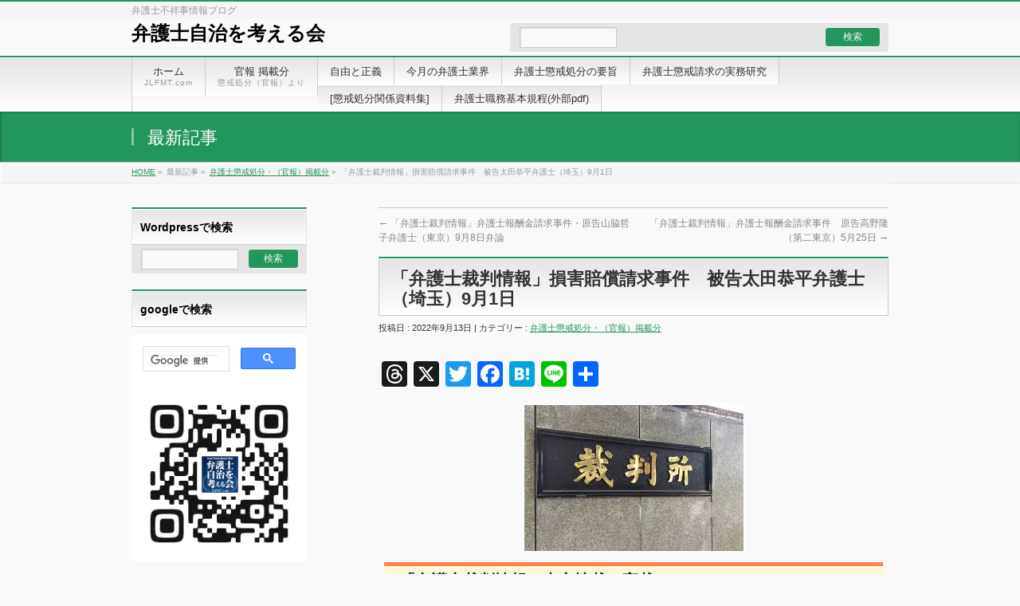

--- FILE ---
content_type: text/html; charset=UTF-8
request_url: https://jlfmt.com/2022/09/13/60447/
body_size: 16185
content:
<!DOCTYPE html>
<!--[if IE]>
<meta http-equiv="X-UA-Compatible" content="edge" />
<![endif]-->
<html lang="ja">
<head>
<meta charset="UTF-8" />
<link rel="start" href="https://jlfmt.com" title="HOME" />
<meta id="viewport" name="viewport" content="width=device-width, initial-scale=1">
<meta http-equiv="Cache-Control" content="no-store">
<!--||  JM Twitter Cards by jmau111 v12  ||-->
<meta name="twitter:card" content="summary">
<meta name="twitter:creator" content="@bengoshijichi">
<meta name="twitter:site" content="@弁護士自治を考える会">
<meta name="twitter:title" content="「弁護士裁判情報」損害賠償請求事件　被告太田恭平弁護士（埼玉）9月1日">
<meta name="twitter:description" content="「弁護士裁判情報」東京地裁・高裁弁護士が原告・被告となった裁判　詳細は地裁民事部にお問い合わせください。東京地裁損害賠償請求">
<meta name="twitter:image" content="https://jlfmt.com/wp-content/uploads/2022/02/f001.jpg">
<!--||  /JM Twitter Cards by jmau111 v12  ||-->
<title>「弁護士裁判情報」損害賠償請求事件　被告太田恭平弁護士（埼玉）9月1日 &#8211; 弁護士自治を考える会</title>
<meta name='robots' content='max-image-preview:large' />
	<style>img:is([sizes="auto" i], [sizes^="auto," i]) { contain-intrinsic-size: 3000px 1500px }</style>
	<link rel='dns-prefetch' href='//static.addtoany.com' />
<link rel='dns-prefetch' href='//fonts.googleapis.com' />
<link rel="alternate" type="application/rss+xml" title="弁護士自治を考える会 &raquo; フィード" href="https://jlfmt.com/feed/" />
<link rel="alternate" type="application/rss+xml" title="弁護士自治を考える会 &raquo; コメントフィード" href="https://jlfmt.com/comments/feed/" />
<link rel="alternate" type="application/rss+xml" title="弁護士自治を考える会 &raquo; 「弁護士裁判情報」損害賠償請求事件　被告太田恭平弁護士（埼玉）9月1日 のコメントのフィード" href="https://jlfmt.com/2022/09/13/60447/feed/" />
<script type="text/javascript">
/* <![CDATA[ */
window._wpemojiSettings = {"baseUrl":"https:\/\/s.w.org\/images\/core\/emoji\/16.0.1\/72x72\/","ext":".png","svgUrl":"https:\/\/s.w.org\/images\/core\/emoji\/16.0.1\/svg\/","svgExt":".svg","source":{"concatemoji":"https:\/\/jlfmt.com\/wp-includes\/js\/wp-emoji-release.min.js?ver=6.8.3"}};
/*! This file is auto-generated */
!function(s,n){var o,i,e;function c(e){try{var t={supportTests:e,timestamp:(new Date).valueOf()};sessionStorage.setItem(o,JSON.stringify(t))}catch(e){}}function p(e,t,n){e.clearRect(0,0,e.canvas.width,e.canvas.height),e.fillText(t,0,0);var t=new Uint32Array(e.getImageData(0,0,e.canvas.width,e.canvas.height).data),a=(e.clearRect(0,0,e.canvas.width,e.canvas.height),e.fillText(n,0,0),new Uint32Array(e.getImageData(0,0,e.canvas.width,e.canvas.height).data));return t.every(function(e,t){return e===a[t]})}function u(e,t){e.clearRect(0,0,e.canvas.width,e.canvas.height),e.fillText(t,0,0);for(var n=e.getImageData(16,16,1,1),a=0;a<n.data.length;a++)if(0!==n.data[a])return!1;return!0}function f(e,t,n,a){switch(t){case"flag":return n(e,"\ud83c\udff3\ufe0f\u200d\u26a7\ufe0f","\ud83c\udff3\ufe0f\u200b\u26a7\ufe0f")?!1:!n(e,"\ud83c\udde8\ud83c\uddf6","\ud83c\udde8\u200b\ud83c\uddf6")&&!n(e,"\ud83c\udff4\udb40\udc67\udb40\udc62\udb40\udc65\udb40\udc6e\udb40\udc67\udb40\udc7f","\ud83c\udff4\u200b\udb40\udc67\u200b\udb40\udc62\u200b\udb40\udc65\u200b\udb40\udc6e\u200b\udb40\udc67\u200b\udb40\udc7f");case"emoji":return!a(e,"\ud83e\udedf")}return!1}function g(e,t,n,a){var r="undefined"!=typeof WorkerGlobalScope&&self instanceof WorkerGlobalScope?new OffscreenCanvas(300,150):s.createElement("canvas"),o=r.getContext("2d",{willReadFrequently:!0}),i=(o.textBaseline="top",o.font="600 32px Arial",{});return e.forEach(function(e){i[e]=t(o,e,n,a)}),i}function t(e){var t=s.createElement("script");t.src=e,t.defer=!0,s.head.appendChild(t)}"undefined"!=typeof Promise&&(o="wpEmojiSettingsSupports",i=["flag","emoji"],n.supports={everything:!0,everythingExceptFlag:!0},e=new Promise(function(e){s.addEventListener("DOMContentLoaded",e,{once:!0})}),new Promise(function(t){var n=function(){try{var e=JSON.parse(sessionStorage.getItem(o));if("object"==typeof e&&"number"==typeof e.timestamp&&(new Date).valueOf()<e.timestamp+604800&&"object"==typeof e.supportTests)return e.supportTests}catch(e){}return null}();if(!n){if("undefined"!=typeof Worker&&"undefined"!=typeof OffscreenCanvas&&"undefined"!=typeof URL&&URL.createObjectURL&&"undefined"!=typeof Blob)try{var e="postMessage("+g.toString()+"("+[JSON.stringify(i),f.toString(),p.toString(),u.toString()].join(",")+"));",a=new Blob([e],{type:"text/javascript"}),r=new Worker(URL.createObjectURL(a),{name:"wpTestEmojiSupports"});return void(r.onmessage=function(e){c(n=e.data),r.terminate(),t(n)})}catch(e){}c(n=g(i,f,p,u))}t(n)}).then(function(e){for(var t in e)n.supports[t]=e[t],n.supports.everything=n.supports.everything&&n.supports[t],"flag"!==t&&(n.supports.everythingExceptFlag=n.supports.everythingExceptFlag&&n.supports[t]);n.supports.everythingExceptFlag=n.supports.everythingExceptFlag&&!n.supports.flag,n.DOMReady=!1,n.readyCallback=function(){n.DOMReady=!0}}).then(function(){return e}).then(function(){var e;n.supports.everything||(n.readyCallback(),(e=n.source||{}).concatemoji?t(e.concatemoji):e.wpemoji&&e.twemoji&&(t(e.twemoji),t(e.wpemoji)))}))}((window,document),window._wpemojiSettings);
/* ]]> */
</script>
<link rel='stylesheet' id='bizvektor_style-css' href='https://jlfmt.com/wp-content/themes/jlfmt-theme/style.css?ver=1.0.4' type='text/css' media='all' />
<style id='wp-emoji-styles-inline-css' type='text/css'>

	img.wp-smiley, img.emoji {
		display: inline !important;
		border: none !important;
		box-shadow: none !important;
		height: 1em !important;
		width: 1em !important;
		margin: 0 0.07em !important;
		vertical-align: -0.1em !important;
		background: none !important;
		padding: 0 !important;
	}
</style>
<link rel='stylesheet' id='wp-block-library-css' href='https://jlfmt.com/wp-includes/css/dist/block-library/style.min.css?ver=6.8.3' type='text/css' media='all' />
<style id='classic-theme-styles-inline-css' type='text/css'>
/*! This file is auto-generated */
.wp-block-button__link{color:#fff;background-color:#32373c;border-radius:9999px;box-shadow:none;text-decoration:none;padding:calc(.667em + 2px) calc(1.333em + 2px);font-size:1.125em}.wp-block-file__button{background:#32373c;color:#fff;text-decoration:none}
</style>
<style id='global-styles-inline-css' type='text/css'>
:root{--wp--preset--aspect-ratio--square: 1;--wp--preset--aspect-ratio--4-3: 4/3;--wp--preset--aspect-ratio--3-4: 3/4;--wp--preset--aspect-ratio--3-2: 3/2;--wp--preset--aspect-ratio--2-3: 2/3;--wp--preset--aspect-ratio--16-9: 16/9;--wp--preset--aspect-ratio--9-16: 9/16;--wp--preset--color--black: #000000;--wp--preset--color--cyan-bluish-gray: #abb8c3;--wp--preset--color--white: #ffffff;--wp--preset--color--pale-pink: #f78da7;--wp--preset--color--vivid-red: #cf2e2e;--wp--preset--color--luminous-vivid-orange: #ff6900;--wp--preset--color--luminous-vivid-amber: #fcb900;--wp--preset--color--light-green-cyan: #7bdcb5;--wp--preset--color--vivid-green-cyan: #00d084;--wp--preset--color--pale-cyan-blue: #8ed1fc;--wp--preset--color--vivid-cyan-blue: #0693e3;--wp--preset--color--vivid-purple: #9b51e0;--wp--preset--gradient--vivid-cyan-blue-to-vivid-purple: linear-gradient(135deg,rgba(6,147,227,1) 0%,rgb(155,81,224) 100%);--wp--preset--gradient--light-green-cyan-to-vivid-green-cyan: linear-gradient(135deg,rgb(122,220,180) 0%,rgb(0,208,130) 100%);--wp--preset--gradient--luminous-vivid-amber-to-luminous-vivid-orange: linear-gradient(135deg,rgba(252,185,0,1) 0%,rgba(255,105,0,1) 100%);--wp--preset--gradient--luminous-vivid-orange-to-vivid-red: linear-gradient(135deg,rgba(255,105,0,1) 0%,rgb(207,46,46) 100%);--wp--preset--gradient--very-light-gray-to-cyan-bluish-gray: linear-gradient(135deg,rgb(238,238,238) 0%,rgb(169,184,195) 100%);--wp--preset--gradient--cool-to-warm-spectrum: linear-gradient(135deg,rgb(74,234,220) 0%,rgb(151,120,209) 20%,rgb(207,42,186) 40%,rgb(238,44,130) 60%,rgb(251,105,98) 80%,rgb(254,248,76) 100%);--wp--preset--gradient--blush-light-purple: linear-gradient(135deg,rgb(255,206,236) 0%,rgb(152,150,240) 100%);--wp--preset--gradient--blush-bordeaux: linear-gradient(135deg,rgb(254,205,165) 0%,rgb(254,45,45) 50%,rgb(107,0,62) 100%);--wp--preset--gradient--luminous-dusk: linear-gradient(135deg,rgb(255,203,112) 0%,rgb(199,81,192) 50%,rgb(65,88,208) 100%);--wp--preset--gradient--pale-ocean: linear-gradient(135deg,rgb(255,245,203) 0%,rgb(182,227,212) 50%,rgb(51,167,181) 100%);--wp--preset--gradient--electric-grass: linear-gradient(135deg,rgb(202,248,128) 0%,rgb(113,206,126) 100%);--wp--preset--gradient--midnight: linear-gradient(135deg,rgb(2,3,129) 0%,rgb(40,116,252) 100%);--wp--preset--font-size--small: 13px;--wp--preset--font-size--medium: 20px;--wp--preset--font-size--large: 36px;--wp--preset--font-size--x-large: 42px;--wp--preset--spacing--20: 0.44rem;--wp--preset--spacing--30: 0.67rem;--wp--preset--spacing--40: 1rem;--wp--preset--spacing--50: 1.5rem;--wp--preset--spacing--60: 2.25rem;--wp--preset--spacing--70: 3.38rem;--wp--preset--spacing--80: 5.06rem;--wp--preset--shadow--natural: 6px 6px 9px rgba(0, 0, 0, 0.2);--wp--preset--shadow--deep: 12px 12px 50px rgba(0, 0, 0, 0.4);--wp--preset--shadow--sharp: 6px 6px 0px rgba(0, 0, 0, 0.2);--wp--preset--shadow--outlined: 6px 6px 0px -3px rgba(255, 255, 255, 1), 6px 6px rgba(0, 0, 0, 1);--wp--preset--shadow--crisp: 6px 6px 0px rgba(0, 0, 0, 1);}:where(.is-layout-flex){gap: 0.5em;}:where(.is-layout-grid){gap: 0.5em;}body .is-layout-flex{display: flex;}.is-layout-flex{flex-wrap: wrap;align-items: center;}.is-layout-flex > :is(*, div){margin: 0;}body .is-layout-grid{display: grid;}.is-layout-grid > :is(*, div){margin: 0;}:where(.wp-block-columns.is-layout-flex){gap: 2em;}:where(.wp-block-columns.is-layout-grid){gap: 2em;}:where(.wp-block-post-template.is-layout-flex){gap: 1.25em;}:where(.wp-block-post-template.is-layout-grid){gap: 1.25em;}.has-black-color{color: var(--wp--preset--color--black) !important;}.has-cyan-bluish-gray-color{color: var(--wp--preset--color--cyan-bluish-gray) !important;}.has-white-color{color: var(--wp--preset--color--white) !important;}.has-pale-pink-color{color: var(--wp--preset--color--pale-pink) !important;}.has-vivid-red-color{color: var(--wp--preset--color--vivid-red) !important;}.has-luminous-vivid-orange-color{color: var(--wp--preset--color--luminous-vivid-orange) !important;}.has-luminous-vivid-amber-color{color: var(--wp--preset--color--luminous-vivid-amber) !important;}.has-light-green-cyan-color{color: var(--wp--preset--color--light-green-cyan) !important;}.has-vivid-green-cyan-color{color: var(--wp--preset--color--vivid-green-cyan) !important;}.has-pale-cyan-blue-color{color: var(--wp--preset--color--pale-cyan-blue) !important;}.has-vivid-cyan-blue-color{color: var(--wp--preset--color--vivid-cyan-blue) !important;}.has-vivid-purple-color{color: var(--wp--preset--color--vivid-purple) !important;}.has-black-background-color{background-color: var(--wp--preset--color--black) !important;}.has-cyan-bluish-gray-background-color{background-color: var(--wp--preset--color--cyan-bluish-gray) !important;}.has-white-background-color{background-color: var(--wp--preset--color--white) !important;}.has-pale-pink-background-color{background-color: var(--wp--preset--color--pale-pink) !important;}.has-vivid-red-background-color{background-color: var(--wp--preset--color--vivid-red) !important;}.has-luminous-vivid-orange-background-color{background-color: var(--wp--preset--color--luminous-vivid-orange) !important;}.has-luminous-vivid-amber-background-color{background-color: var(--wp--preset--color--luminous-vivid-amber) !important;}.has-light-green-cyan-background-color{background-color: var(--wp--preset--color--light-green-cyan) !important;}.has-vivid-green-cyan-background-color{background-color: var(--wp--preset--color--vivid-green-cyan) !important;}.has-pale-cyan-blue-background-color{background-color: var(--wp--preset--color--pale-cyan-blue) !important;}.has-vivid-cyan-blue-background-color{background-color: var(--wp--preset--color--vivid-cyan-blue) !important;}.has-vivid-purple-background-color{background-color: var(--wp--preset--color--vivid-purple) !important;}.has-black-border-color{border-color: var(--wp--preset--color--black) !important;}.has-cyan-bluish-gray-border-color{border-color: var(--wp--preset--color--cyan-bluish-gray) !important;}.has-white-border-color{border-color: var(--wp--preset--color--white) !important;}.has-pale-pink-border-color{border-color: var(--wp--preset--color--pale-pink) !important;}.has-vivid-red-border-color{border-color: var(--wp--preset--color--vivid-red) !important;}.has-luminous-vivid-orange-border-color{border-color: var(--wp--preset--color--luminous-vivid-orange) !important;}.has-luminous-vivid-amber-border-color{border-color: var(--wp--preset--color--luminous-vivid-amber) !important;}.has-light-green-cyan-border-color{border-color: var(--wp--preset--color--light-green-cyan) !important;}.has-vivid-green-cyan-border-color{border-color: var(--wp--preset--color--vivid-green-cyan) !important;}.has-pale-cyan-blue-border-color{border-color: var(--wp--preset--color--pale-cyan-blue) !important;}.has-vivid-cyan-blue-border-color{border-color: var(--wp--preset--color--vivid-cyan-blue) !important;}.has-vivid-purple-border-color{border-color: var(--wp--preset--color--vivid-purple) !important;}.has-vivid-cyan-blue-to-vivid-purple-gradient-background{background: var(--wp--preset--gradient--vivid-cyan-blue-to-vivid-purple) !important;}.has-light-green-cyan-to-vivid-green-cyan-gradient-background{background: var(--wp--preset--gradient--light-green-cyan-to-vivid-green-cyan) !important;}.has-luminous-vivid-amber-to-luminous-vivid-orange-gradient-background{background: var(--wp--preset--gradient--luminous-vivid-amber-to-luminous-vivid-orange) !important;}.has-luminous-vivid-orange-to-vivid-red-gradient-background{background: var(--wp--preset--gradient--luminous-vivid-orange-to-vivid-red) !important;}.has-very-light-gray-to-cyan-bluish-gray-gradient-background{background: var(--wp--preset--gradient--very-light-gray-to-cyan-bluish-gray) !important;}.has-cool-to-warm-spectrum-gradient-background{background: var(--wp--preset--gradient--cool-to-warm-spectrum) !important;}.has-blush-light-purple-gradient-background{background: var(--wp--preset--gradient--blush-light-purple) !important;}.has-blush-bordeaux-gradient-background{background: var(--wp--preset--gradient--blush-bordeaux) !important;}.has-luminous-dusk-gradient-background{background: var(--wp--preset--gradient--luminous-dusk) !important;}.has-pale-ocean-gradient-background{background: var(--wp--preset--gradient--pale-ocean) !important;}.has-electric-grass-gradient-background{background: var(--wp--preset--gradient--electric-grass) !important;}.has-midnight-gradient-background{background: var(--wp--preset--gradient--midnight) !important;}.has-small-font-size{font-size: var(--wp--preset--font-size--small) !important;}.has-medium-font-size{font-size: var(--wp--preset--font-size--medium) !important;}.has-large-font-size{font-size: var(--wp--preset--font-size--large) !important;}.has-x-large-font-size{font-size: var(--wp--preset--font-size--x-large) !important;}
:where(.wp-block-post-template.is-layout-flex){gap: 1.25em;}:where(.wp-block-post-template.is-layout-grid){gap: 1.25em;}
:where(.wp-block-columns.is-layout-flex){gap: 2em;}:where(.wp-block-columns.is-layout-grid){gap: 2em;}
:root :where(.wp-block-pullquote){font-size: 1.5em;line-height: 1.6;}
</style>
<link rel='stylesheet' id='crp-style-text-only-css' href='https://jlfmt.com/wp-content/plugins/contextual-related-posts/css/text-only.min.css?ver=4.1.0' type='text/css' media='all' />
<link rel='stylesheet' id='bizvektoraddwebfonts-css' href='//fonts.googleapis.com/css?family=Droid+Sans%3A700%7CLato%3A900%7CAnton' type='text/css' media='all' />
<link rel='stylesheet' id='biz_vektorAddCommonStyle-css' href='https://jlfmt.com/wp-content/themes/jlfmt-theme/css/bizvektor_common_min.css?ver=1.0.0' type='text/css' media='all' />
<link rel='stylesheet' id='biz_vektorAddPingback-css' href='https://jlfmt.com/xmlrpc.php?ver=1.0.0' type='text/css' media='all' />
<link rel='stylesheet' id='addtoany-css' href='https://jlfmt.com/wp-content/plugins/add-to-any/addtoany.min.css?ver=1.16' type='text/css' media='all' />
<link rel='stylesheet' id='bizvektor_style_theme-css' href='https://jlfmt.com/wp-content/themes/jlfmt-theme/bizvektor_themes/001/001.css?ver=1.0.0' type='text/css' media='all' />
<script type="text/javascript" id="addtoany-core-js-before">
/* <![CDATA[ */
window.a2a_config=window.a2a_config||{};a2a_config.callbacks=[];a2a_config.overlays=[];a2a_config.templates={};a2a_localize = {
	Share: "共有",
	Save: "ブックマーク",
	Subscribe: "購読",
	Email: "メール",
	Bookmark: "ブックマーク",
	ShowAll: "すべて表示する",
	ShowLess: "小さく表示する",
	FindServices: "サービスを探す",
	FindAnyServiceToAddTo: "追加するサービスを今すぐ探す",
	PoweredBy: "Powered by",
	ShareViaEmail: "メールでシェアする",
	SubscribeViaEmail: "メールで購読する",
	BookmarkInYourBrowser: "ブラウザにブックマーク",
	BookmarkInstructions: "このページをブックマークするには、 Ctrl+D または \u2318+D を押下。",
	AddToYourFavorites: "お気に入りに追加",
	SendFromWebOrProgram: "任意のメールアドレスまたはメールプログラムから送信",
	EmailProgram: "メールプログラム",
	More: "詳細&#8230;",
	ThanksForSharing: "共有ありがとうございます !",
	ThanksForFollowing: "フォローありがとうございます !"
};

a2a_config.callbacks.push({ready:function(){document.querySelectorAll(".a2a_s_undefined").forEach(function(emptyIcon){emptyIcon.parentElement.style.display="none";})}});
/* ]]> */
</script>
<script type="text/javascript" defer src="https://static.addtoany.com/menu/page.js" id="addtoany-core-js"></script>
<script type="text/javascript" src="https://jlfmt.com/wp-includes/js/jquery/jquery.min.js?ver=3.7.1" id="jquery-core-js"></script>
<script type="text/javascript" src="https://jlfmt.com/wp-includes/js/jquery/jquery-migrate.min.js?ver=3.4.1" id="jquery-migrate-js"></script>
<script type="text/javascript" defer src="https://jlfmt.com/wp-content/plugins/add-to-any/addtoany.min.js?ver=1.1" id="addtoany-jquery-js"></script>
<link rel="https://api.w.org/" href="https://jlfmt.com/wp-json/" /><link rel="alternate" title="JSON" type="application/json" href="https://jlfmt.com/wp-json/wp/v2/posts/60447" /><link rel="EditURI" type="application/rsd+xml" title="RSD" href="https://jlfmt.com/xmlrpc.php?rsd" />
<meta name="generator" content="WordPress 6.8.3" />
<link rel="canonical" href="https://jlfmt.com/2022/09/13/60447/" />
<link rel='shortlink' href='https://jlfmt.com/?p=60447' />
<link rel="alternate" title="oEmbed (JSON)" type="application/json+oembed" href="https://jlfmt.com/wp-json/oembed/1.0/embed?url=https%3A%2F%2Fjlfmt.com%2F2022%2F09%2F13%2F60447%2F" />
<link rel="alternate" title="oEmbed (XML)" type="text/xml+oembed" href="https://jlfmt.com/wp-json/oembed/1.0/embed?url=https%3A%2F%2Fjlfmt.com%2F2022%2F09%2F13%2F60447%2F&#038;format=xml" />
		<style type="text/css" id="wp-custom-css">
			p { margin:12px 0!important; }		</style>
				<style type="text/css">
a	{ color:#22965c; }
a:hover	{ color:#af1abc;}

a.btn,
.linkBtn.linkBtnS a,
.linkBtn.linkBtnM a,
.moreLink a,
.btn.btnS a,
.btn.btnM a,
.btn.btnL a,
#content p.btn.btnL input,
input[type=button],
input[type=submit],
#searchform input[type=submit],
p.form-submit input[type=submit],
form#searchform input#searchsubmit,
#content form input.wpcf7-submit,
#confirm-button input	{ background-color:#22965c;color:#f5f5f5; }

.moreLink a:hover,
.btn.btnS a:hover,
.btn.btnM a:hover,
.btn.btnL a:hover	{ background-color:#af1abc; color:#f5f5f5;}

#headerTop { border-top-color:#22965c;}
#header #headContact #headContactTel	{color:#22965c;}

#gMenu	{ border-top:2px solid #22965c; }
#gMenu h3.assistive-text {
background-color:#22965c;
border-right:1px solid #000000;
background: -webkit-gradient(linear, 0 0, 0 bottom, from(#22965c), to(#000000));
background: -moz-linear-gradient(#22965c, #000000);
background: linear-gradient(#22965c, #000000);
-ms-filter: "progid:DXImageTransform.Microsoft.Gradient(StartColorStr=#22965c, EndColorStr=#000000)";
}

#gMenu .menu li.current_page_item > a,
#gMenu .menu li > a:hover { background-color:#22965c; }

#pageTitBnr	{ background-color:#22965c; }

#panList a	{ color:#22965c; }
#panList a:hover	{ color:#af1abc; }

#content h2,
#content h1.contentTitle,
#content h1.entryPostTitle { border-top:2px solid #22965c;}
#content h3	{ border-left-color:#22965c;}
#content h4,
#content dt	{ color:#22965c; }

#content .infoList .infoCate a:hover	{ background-color:#22965c; }

#content .child_page_block h4 a	{ border-color:#22965c; }
#content .child_page_block h4 a:hover,
#content .child_page_block p a:hover	{ color:#22965c; }

#content .childPageBox ul li.current_page_item li a	{ color:#22965c; }

#content .mainFootContact p.mainFootTxt span.mainFootTel	{ color:#22965c; }
#content .mainFootContact .mainFootBt a			{ background-color:#22965c; }
#content .mainFootContact .mainFootBt a:hover	{ background-color:#af1abc; }

.sideTower .localHead	{ border-top-color:#22965c; }
.sideTower li.sideBnr#sideContact a		{ background-color:#22965c; }
.sideTower li.sideBnr#sideContact a:hover	{ background-color:#af1abc; }
.sideTower .sideWidget h4	{ border-left-color:#22965c; }

#pagetop a	{ background-color:#22965c; }
#footMenu	{ background-color:#22965c;border-top-color:#000000; }

#topMainBnr	{ background-color:#22965c; }
#topMainBnrFrame a.slideFrame:hover	{ border:4px solid #af1abc; }

#topPr .topPrInner h3	{ border-left-color:#22965c ; }
#topPr .topPrInner p.moreLink a	{ background-color:#22965c; }
#topPr .topPrInner p.moreLink a:hover { background-color:#af1abc; }

.paging span,
.paging a	{ color:#22965c;border:1px solid #22965c; }
.paging span.current,
.paging a:hover	{ background-color:#22965c; }

@media (min-width: 770px) {
#gMenu .menu > li.current_page_item > a,
#gMenu .menu > li.current-menu-item > a,
#gMenu .menu > li.current_page_ancestor > a ,
#gMenu .menu > li.current-page-ancestor > a ,
#gMenu .menu > li > a:hover	{
background-color:#22965c;
border-right:1px solid #000000;
background: -webkit-gradient(linear, 0 0, 0 bottom, from(#22965c), to(#000000));
background: -moz-linear-gradient(#22965c, #000000);
background: linear-gradient(#22965c, #000000);
-ms-filter: "progid:DXImageTransform.Microsoft.Gradient(StartColorStr=#22965c, EndColorStr=#000000)";
}
}
		</style>
<!--[if lte IE 8]>
<style type="text/css">
#gMenu .menu > li.current_page_item > a,
#gMenu .menu > li.current_menu_item > a,
#gMenu .menu > li.current_page_ancestor > a ,
#gMenu .menu > li.current-page-ancestor > a ,
#gMenu .menu > li > a:hover	{
background-color:#22965c;
border-right:1px solid #000000;
background: -webkit-gradient(linear, 0 0, 0 bottom, from(#22965c), to(#000000));
background: -moz-linear-gradient(#22965c, #000000);
background: linear-gradient(#22965c, #000000);
-ms-filter: "progid:DXImageTransform.Microsoft.Gradient(StartColorStr=#22965c, EndColorStr=#000000)";
}
</style>
<![endif]-->

	<style type="text/css">
/*-------------------------------------------*/
/*	font
/*-------------------------------------------*/
h1,h2,h3,h4,h4,h5,h6,#header #site-title,#pageTitBnr #pageTitInner #pageTit,#content .leadTxt,#sideTower .localHead {font-family: "ヒラギノ角ゴ Pro W3","Hiragino Kaku Gothic Pro","メイリオ",Meiryo,Osaka,"ＭＳ Ｐゴシック","MS PGothic",sans-serif; }
#pageTitBnr #pageTitInner #pageTit { font-weight:lighter; }
#gMenu .menu li a strong {font-family: "ヒラギノ角ゴ Pro W3","Hiragino Kaku Gothic Pro","メイリオ",Meiryo,Osaka,"ＭＳ Ｐゴシック","MS PGothic",sans-serif; }
</style>
</head>

<body class="wp-singular post-template-default single single-post postid-60447 single-format-standard wp-theme-jlfmt-theme two-column left-sidebar">
<div id="wrap">
<!-- [ #headerTop ] -->
<div id="headerTop">
<div class="innerBox">
<div id="site-description">弁護士不祥事情報ブログ</div>
</div>
</div><!-- [ /#headerTop ] -->

<!-- [ #header ] -->
<div id="header">
<div id="headerInner" class="innerBox">
<!-- [ #headLogo ] 上の文字 -->
		<div id="site-title">
	<a href="https://jlfmt.com/" title="弁護士自治を考える会" rel="home">
	弁護士自治を考える会</a>
</div>
<!-- [ #headLogo ] -->

<!-- [ #headContact 検索に変更] -->
<div id="headContact" class="itemClose" onclick="showHide('headContact');">
		<form role="search" method="get" id="searchform" class="searchform" action="http://jlfmt.com/">
				<div>
					<label class="screen-reader-text" for="s">検索:</label>
					<input type="text" value="" name="s" id="s" />
					<input type="submit" id="searchsubmit" value="検索" />
				</div>
			</form></div>
<!-- [ /#headContact ] -->
	
</div>
<!-- #headerInner -->
</div>
<!-- [ /#header ] -->

<!-- [ #gMenu ] -->
<div id="gMenu" class="itemClose" onclick="showHide('gMenu');">
<div id="gMenuInner" class="innerBox">
<h3 class="assistive-text"><span>MENU</span></h3>
<div class="skip-link screen-reader-text">
	<a href="#content" title="メニューを飛ばす">メニューを飛ばす</a>
</div>
<div class="menu-%e3%83%98%e3%83%83%e3%83%80%e3%83%8a%e3%83%93%e3%82%b2%e3%83%bc%e3%82%b7%e3%83%a7%e3%83%b3-container"><ul id="menu-%e3%83%98%e3%83%83%e3%83%80%e3%83%8a%e3%83%93%e3%82%b2%e3%83%bc%e3%82%b7%e3%83%a7%e3%83%b3" class="menu"><li id="menu-item-24" class="menu-item menu-item-type-custom menu-item-object-custom menu-item-home"><a href="http://jlfmt.com"><strong>ホーム</strong><span>JLFMT.com</span></a></li>
<li id="menu-item-32632" class="menu-item menu-item-type-taxonomy menu-item-object-category current-post-ancestor current-menu-parent current-post-parent"><a href="https://jlfmt.com/category/released-disciplinary-action/"><strong>官報 掲載分</strong><span>懲戒処分（官報）より</span></a></li>
<li id="menu-item-40305" class="menu-item menu-item-type-taxonomy menu-item-object-category"><a href="https://jlfmt.com/category/liberty-justice/"><strong>自由と正義</strong></a></li>
<li id="menu-item-40306" class="menu-item menu-item-type-taxonomy menu-item-object-category"><a href="https://jlfmt.com/category/month-lawyer-business1/"><strong>今月の弁護士業界</strong></a></li>
<li id="menu-item-36812" class="menu-item menu-item-type-taxonomy menu-item-object-category"><a href="https://jlfmt.com/category/summary-lawyer-disciplinary-action/"><strong>弁護士懲戒処分の要旨</strong></a></li>
<li id="menu-item-39921" class="menu-item menu-item-type-taxonomy menu-item-object-category"><a href="https://jlfmt.com/category/practice-disciplinary-system/"><strong>弁護士懲戒請求の実務研究</strong></a></li>
<li id="menu-item-36808" class="menu-item menu-item-type-taxonomy menu-item-object-category menu-item-has-children"><a href="https://jlfmt.com/category/disciplinary-action-documents/"><strong>[懲戒処分関係資料集]</strong></a>
<ul class="sub-menu">
	<li id="menu-item-36809" class="menu-item menu-item-type-taxonomy menu-item-object-category"><a href="https://jlfmt.com/category/guidance-disciplinary-request/">懲戒請求・異議申立書式案内</a></li>
	<li id="menu-item-36810" class="menu-item menu-item-type-taxonomy menu-item-object-category"><a href="https://jlfmt.com/category/how-to-write-disciplinary-claims/">弁護士懲戒請求の書き方</a></li>
	<li id="menu-item-36811" class="menu-item menu-item-type-taxonomy menu-item-object-category"><a href="https://jlfmt.com/category/how-to-submit-disciplinary-claims/">各弁護士会の懲戒請求の出し方</a></li>
</ul>
</li>
<li id="menu-item-40539" class="menu-item menu-item-type-custom menu-item-object-custom"><a href="https://www.nichibenren.or.jp/library/ja/jfba_info/rules/data/rinzisoukai_syokumu.pdf"><strong>弁護士職務基本規程(外部pdf)</strong></a></li>
</ul></div>
</div><!-- [ /#gMenuInner ] -->
</div>
<!-- [ /#gMenu ] -->

<div id="pageTitBnr">
<div class="innerBox">
<div id="pageTitInner">
<div id="pageTit">
最新記事</div>
</div><!-- [ /#pageTitInner ] -->
</div>
</div><!-- [ /#pageTitBnr ] -->
<!-- [ #panList ] -->
<div id="panList">
<div id="panListInner" class="innerBox">
<ul><li id="panHome"><a href="https://jlfmt.com">HOME</a> &raquo; </li><li>最新記事 &raquo; </li><li><a href="https://jlfmt.com/category/released-disciplinary-action/">弁護士懲戒処分・（官報）掲載分</a> &raquo; </li><li>「弁護士裁判情報」損害賠償請求事件　被告太田恭平弁護士（埼玉）9月1日</li></ul></div>
</div>
<!-- [ /#panList ] -->
<div id="main">
<!-- [ #container ] -->
<div id="container" class="innerBox">
	<!-- [ #content ] -->
	<div id="content" class="content">

<div id="nav-below" class="navigation">
	<div class="nav-previous"><a href="https://jlfmt.com/2022/09/13/60435/" rel="prev"><span class="meta-nav">&larr;</span> 「弁護士裁判情報」弁護士報酬金請求事件・原告山脇哲子弁護士（東京）9月8日弁論　</a></div>
	<div class="nav-next"><a href="https://jlfmt.com/2022/09/13/60450/" rel="next">「弁護士裁判情報」弁護士報酬金請求事件　原告高野隆（第二東京）5月25日 <span class="meta-nav">&rarr;</span></a></div>
</div><!-- #nav-below -->

		<!-- [ #post- ] -->
<div id="post-60447" class="post-60447 post type-post status-publish format-standard has-post-thumbnail hentry category-released-disciplinary-action">
	<h1 class="entryPostTitle">「弁護士裁判情報」損害賠償請求事件　被告太田恭平弁護士（埼玉）9月1日</h1>
	<div class="entry-meta">
		投稿日 : 2022年9月13日		 | 
			カテゴリー : <a href="https://jlfmt.com/category/released-disciplinary-action/" rel="category tag">弁護士懲戒処分・（官報）掲載分</a>			</div>
	<!-- .entry-meta -->
	<div class="entry-content post-content">
		<div class="addtoany_share_save_container addtoany_content addtoany_content_top"><div class="a2a_kit a2a_kit_size_32 addtoany_list" data-a2a-url="https://jlfmt.com/2022/09/13/60447/" data-a2a-title="「弁護士裁判情報」損害賠償請求事件　被告太田恭平弁護士（埼玉）9月1日"><a class="a2a_button_threads" href="https://www.addtoany.com/add_to/threads?linkurl=https%3A%2F%2Fjlfmt.com%2F2022%2F09%2F13%2F60447%2F&amp;linkname=%E3%80%8C%E5%BC%81%E8%AD%B7%E5%A3%AB%E8%A3%81%E5%88%A4%E6%83%85%E5%A0%B1%E3%80%8D%E6%90%8D%E5%AE%B3%E8%B3%A0%E5%84%9F%E8%AB%8B%E6%B1%82%E4%BA%8B%E4%BB%B6%E3%80%80%E8%A2%AB%E5%91%8A%E5%A4%AA%E7%94%B0%E6%81%AD%E5%B9%B3%E5%BC%81%E8%AD%B7%E5%A3%AB%EF%BC%88%E5%9F%BC%E7%8E%89%EF%BC%899%E6%9C%881%E6%97%A5" title="Threads" rel="nofollow noopener" target="_blank"></a><a class="a2a_button_x" href="https://www.addtoany.com/add_to/x?linkurl=https%3A%2F%2Fjlfmt.com%2F2022%2F09%2F13%2F60447%2F&amp;linkname=%E3%80%8C%E5%BC%81%E8%AD%B7%E5%A3%AB%E8%A3%81%E5%88%A4%E6%83%85%E5%A0%B1%E3%80%8D%E6%90%8D%E5%AE%B3%E8%B3%A0%E5%84%9F%E8%AB%8B%E6%B1%82%E4%BA%8B%E4%BB%B6%E3%80%80%E8%A2%AB%E5%91%8A%E5%A4%AA%E7%94%B0%E6%81%AD%E5%B9%B3%E5%BC%81%E8%AD%B7%E5%A3%AB%EF%BC%88%E5%9F%BC%E7%8E%89%EF%BC%899%E6%9C%881%E6%97%A5" title="X" rel="nofollow noopener" target="_blank"></a><a class="a2a_button_twitter" href="https://www.addtoany.com/add_to/twitter?linkurl=https%3A%2F%2Fjlfmt.com%2F2022%2F09%2F13%2F60447%2F&amp;linkname=%E3%80%8C%E5%BC%81%E8%AD%B7%E5%A3%AB%E8%A3%81%E5%88%A4%E6%83%85%E5%A0%B1%E3%80%8D%E6%90%8D%E5%AE%B3%E8%B3%A0%E5%84%9F%E8%AB%8B%E6%B1%82%E4%BA%8B%E4%BB%B6%E3%80%80%E8%A2%AB%E5%91%8A%E5%A4%AA%E7%94%B0%E6%81%AD%E5%B9%B3%E5%BC%81%E8%AD%B7%E5%A3%AB%EF%BC%88%E5%9F%BC%E7%8E%89%EF%BC%899%E6%9C%881%E6%97%A5" title="Twitter" rel="nofollow noopener" target="_blank"></a><a class="a2a_button_facebook" href="https://www.addtoany.com/add_to/facebook?linkurl=https%3A%2F%2Fjlfmt.com%2F2022%2F09%2F13%2F60447%2F&amp;linkname=%E3%80%8C%E5%BC%81%E8%AD%B7%E5%A3%AB%E8%A3%81%E5%88%A4%E6%83%85%E5%A0%B1%E3%80%8D%E6%90%8D%E5%AE%B3%E8%B3%A0%E5%84%9F%E8%AB%8B%E6%B1%82%E4%BA%8B%E4%BB%B6%E3%80%80%E8%A2%AB%E5%91%8A%E5%A4%AA%E7%94%B0%E6%81%AD%E5%B9%B3%E5%BC%81%E8%AD%B7%E5%A3%AB%EF%BC%88%E5%9F%BC%E7%8E%89%EF%BC%899%E6%9C%881%E6%97%A5" title="Facebook" rel="nofollow noopener" target="_blank"></a><a class="a2a_button_hatena" href="https://www.addtoany.com/add_to/hatena?linkurl=https%3A%2F%2Fjlfmt.com%2F2022%2F09%2F13%2F60447%2F&amp;linkname=%E3%80%8C%E5%BC%81%E8%AD%B7%E5%A3%AB%E8%A3%81%E5%88%A4%E6%83%85%E5%A0%B1%E3%80%8D%E6%90%8D%E5%AE%B3%E8%B3%A0%E5%84%9F%E8%AB%8B%E6%B1%82%E4%BA%8B%E4%BB%B6%E3%80%80%E8%A2%AB%E5%91%8A%E5%A4%AA%E7%94%B0%E6%81%AD%E5%B9%B3%E5%BC%81%E8%AD%B7%E5%A3%AB%EF%BC%88%E5%9F%BC%E7%8E%89%EF%BC%899%E6%9C%881%E6%97%A5" title="Hatena" rel="nofollow noopener" target="_blank"></a><a class="a2a_button_line" href="https://www.addtoany.com/add_to/line?linkurl=https%3A%2F%2Fjlfmt.com%2F2022%2F09%2F13%2F60447%2F&amp;linkname=%E3%80%8C%E5%BC%81%E8%AD%B7%E5%A3%AB%E8%A3%81%E5%88%A4%E6%83%85%E5%A0%B1%E3%80%8D%E6%90%8D%E5%AE%B3%E8%B3%A0%E5%84%9F%E8%AB%8B%E6%B1%82%E4%BA%8B%E4%BB%B6%E3%80%80%E8%A2%AB%E5%91%8A%E5%A4%AA%E7%94%B0%E6%81%AD%E5%B9%B3%E5%BC%81%E8%AD%B7%E5%A3%AB%EF%BC%88%E5%9F%BC%E7%8E%89%EF%BC%899%E6%9C%881%E6%97%A5" title="Line" rel="nofollow noopener" target="_blank"></a><a class="a2a_dd addtoany_share_save addtoany_share" href="https://www.addtoany.com/share"></a></div></div><p><img fetchpriority="high" decoding="async" class="aligncenter size-full wp-image-56319" src="https://jlfmt.com/wp-content/uploads/2022/02/f001.jpg" alt="" width="279" height="187" srcset="https://jlfmt.com/wp-content/uploads/2022/02/f001.jpg 279w, https://jlfmt.com/wp-content/uploads/2022/02/f001-150x101.jpg 150w" sizes="(max-width: 279px) 100vw, 279px" /></p>
<div style="margin: 0.5em; padding: 8px 19px; color: #191970; background: #fafad2; border-top: solid 5px #ff7f50; border-bottom: solid 5px #ff7f50;"><strong><span style="font-size: 20px;">「弁護士裁判情報」東京地裁・高裁</span></strong></div>
<div><span style="font-size: 16px; color: #000000;">弁護士が原告・被告となった裁判　詳細は地裁民事部にお問い合わせください。</span></div>
<div></div>
<div style="margin: 2em; position: relative; padding: 0.5em 1em; border: solid 3px #1A6DBF; border-radius: 10px;">
<p><span style="position: absolute; display: inline-block; top: -13px; left: 10px; padding: 0 9px; line-height: 1; font-size: 17px; background: #FFF; color: #1a6dbf; font-weight: bold;">東京地裁</span></p>
<div><span style="font-size: 16px; color: #000000;"><span style="font-size: 20px; color: #800000;"><strong>損害賠償請求事件</strong></span>　令和4年ワ11782号　9月1日弁論　民事35部　9月1日弁論610号法廷</span></div>
<div><span style="font-size: 16px; color: #000000;">原告　〇〇　</span></div>
<div><span style="font-size: 16px; color: #000000;">被告　太田恭平弁護士（埼玉）登録番号51095　せんげん台法律事務所</span></div>
</div>
<div></div>
<div class="addtoany_share_save_container addtoany_content addtoany_content_bottom"><div class="a2a_kit a2a_kit_size_32 addtoany_list" data-a2a-url="https://jlfmt.com/2022/09/13/60447/" data-a2a-title="「弁護士裁判情報」損害賠償請求事件　被告太田恭平弁護士（埼玉）9月1日"><a class="a2a_button_threads" href="https://www.addtoany.com/add_to/threads?linkurl=https%3A%2F%2Fjlfmt.com%2F2022%2F09%2F13%2F60447%2F&amp;linkname=%E3%80%8C%E5%BC%81%E8%AD%B7%E5%A3%AB%E8%A3%81%E5%88%A4%E6%83%85%E5%A0%B1%E3%80%8D%E6%90%8D%E5%AE%B3%E8%B3%A0%E5%84%9F%E8%AB%8B%E6%B1%82%E4%BA%8B%E4%BB%B6%E3%80%80%E8%A2%AB%E5%91%8A%E5%A4%AA%E7%94%B0%E6%81%AD%E5%B9%B3%E5%BC%81%E8%AD%B7%E5%A3%AB%EF%BC%88%E5%9F%BC%E7%8E%89%EF%BC%899%E6%9C%881%E6%97%A5" title="Threads" rel="nofollow noopener" target="_blank"></a><a class="a2a_button_x" href="https://www.addtoany.com/add_to/x?linkurl=https%3A%2F%2Fjlfmt.com%2F2022%2F09%2F13%2F60447%2F&amp;linkname=%E3%80%8C%E5%BC%81%E8%AD%B7%E5%A3%AB%E8%A3%81%E5%88%A4%E6%83%85%E5%A0%B1%E3%80%8D%E6%90%8D%E5%AE%B3%E8%B3%A0%E5%84%9F%E8%AB%8B%E6%B1%82%E4%BA%8B%E4%BB%B6%E3%80%80%E8%A2%AB%E5%91%8A%E5%A4%AA%E7%94%B0%E6%81%AD%E5%B9%B3%E5%BC%81%E8%AD%B7%E5%A3%AB%EF%BC%88%E5%9F%BC%E7%8E%89%EF%BC%899%E6%9C%881%E6%97%A5" title="X" rel="nofollow noopener" target="_blank"></a><a class="a2a_button_twitter" href="https://www.addtoany.com/add_to/twitter?linkurl=https%3A%2F%2Fjlfmt.com%2F2022%2F09%2F13%2F60447%2F&amp;linkname=%E3%80%8C%E5%BC%81%E8%AD%B7%E5%A3%AB%E8%A3%81%E5%88%A4%E6%83%85%E5%A0%B1%E3%80%8D%E6%90%8D%E5%AE%B3%E8%B3%A0%E5%84%9F%E8%AB%8B%E6%B1%82%E4%BA%8B%E4%BB%B6%E3%80%80%E8%A2%AB%E5%91%8A%E5%A4%AA%E7%94%B0%E6%81%AD%E5%B9%B3%E5%BC%81%E8%AD%B7%E5%A3%AB%EF%BC%88%E5%9F%BC%E7%8E%89%EF%BC%899%E6%9C%881%E6%97%A5" title="Twitter" rel="nofollow noopener" target="_blank"></a><a class="a2a_button_facebook" href="https://www.addtoany.com/add_to/facebook?linkurl=https%3A%2F%2Fjlfmt.com%2F2022%2F09%2F13%2F60447%2F&amp;linkname=%E3%80%8C%E5%BC%81%E8%AD%B7%E5%A3%AB%E8%A3%81%E5%88%A4%E6%83%85%E5%A0%B1%E3%80%8D%E6%90%8D%E5%AE%B3%E8%B3%A0%E5%84%9F%E8%AB%8B%E6%B1%82%E4%BA%8B%E4%BB%B6%E3%80%80%E8%A2%AB%E5%91%8A%E5%A4%AA%E7%94%B0%E6%81%AD%E5%B9%B3%E5%BC%81%E8%AD%B7%E5%A3%AB%EF%BC%88%E5%9F%BC%E7%8E%89%EF%BC%899%E6%9C%881%E6%97%A5" title="Facebook" rel="nofollow noopener" target="_blank"></a><a class="a2a_button_hatena" href="https://www.addtoany.com/add_to/hatena?linkurl=https%3A%2F%2Fjlfmt.com%2F2022%2F09%2F13%2F60447%2F&amp;linkname=%E3%80%8C%E5%BC%81%E8%AD%B7%E5%A3%AB%E8%A3%81%E5%88%A4%E6%83%85%E5%A0%B1%E3%80%8D%E6%90%8D%E5%AE%B3%E8%B3%A0%E5%84%9F%E8%AB%8B%E6%B1%82%E4%BA%8B%E4%BB%B6%E3%80%80%E8%A2%AB%E5%91%8A%E5%A4%AA%E7%94%B0%E6%81%AD%E5%B9%B3%E5%BC%81%E8%AD%B7%E5%A3%AB%EF%BC%88%E5%9F%BC%E7%8E%89%EF%BC%899%E6%9C%881%E6%97%A5" title="Hatena" rel="nofollow noopener" target="_blank"></a><a class="a2a_button_line" href="https://www.addtoany.com/add_to/line?linkurl=https%3A%2F%2Fjlfmt.com%2F2022%2F09%2F13%2F60447%2F&amp;linkname=%E3%80%8C%E5%BC%81%E8%AD%B7%E5%A3%AB%E8%A3%81%E5%88%A4%E6%83%85%E5%A0%B1%E3%80%8D%E6%90%8D%E5%AE%B3%E8%B3%A0%E5%84%9F%E8%AB%8B%E6%B1%82%E4%BA%8B%E4%BB%B6%E3%80%80%E8%A2%AB%E5%91%8A%E5%A4%AA%E7%94%B0%E6%81%AD%E5%B9%B3%E5%BC%81%E8%AD%B7%E5%A3%AB%EF%BC%88%E5%9F%BC%E7%8E%89%EF%BC%899%E6%9C%881%E6%97%A5" title="Line" rel="nofollow noopener" target="_blank"></a><a class="a2a_dd addtoany_share_save addtoany_share" href="https://www.addtoany.com/share"></a></div></div><div class="crp_related     crp-text-only"><h3>関連記事:</h3><ul><li><a href="https://jlfmt.com/2023/05/23/66149/"     class="crp_link post-66149"><span class="crp_title">【弁護士裁判情報】損害賠償請求事件　5月23日弁論　原告菅野澄人弁護士（東京）外被告平野忠文弁護士（神奈川）　</span></a></li><li><a href="https://jlfmt.com/2023/05/30/66278/"     class="crp_link post-66278"><span class="crp_title">【弁護士裁判情報】損害賠償請求事件・被告船島伸広弁護士（東京）5月30日弁論（本人尋問）14時</span></a></li><li><a href="https://jlfmt.com/2023/02/03/63975/"     class="crp_link post-63975"><span class="crp_title">「弁護士裁判情報」損害賠償請求事件・被告熊谷祐一郎弁護士（東京）2月2日弁論</span></a></li><li><a href="https://jlfmt.com/2023/09/06/68276/"     class="crp_link post-68276"><span class="crp_title">【弁護士裁判情報】損害賠償請求事件・原告金竜介弁護士（東京）外9月5日第1回810号</span></a></li><li><a href="https://jlfmt.com/2023/02/13/64081/"     class="crp_link post-64081"><span class="crp_title">『弁護士裁判情報』損害賠償請求事件　被告荻野正和弁護士（兵庫）2月13日13時30分603号本人尋問</span></a></li><li><a href="https://jlfmt.com/2023/04/12/65543/"     class="crp_link post-65543"><span class="crp_title">「弁護士裁判情報」損害賠償請求事件・被告藤田城治弁護士（第二東京）4月12日弁論</span></a></li></ul><div class="crp_clear"></div></div>		
		<div class="entry-utility">
					</div>
		<!-- .entry-utility -->
	</div><!-- .entry-content -->

<div id="nav-below" class="navigation">
	<div class="nav-previous"><a href="https://jlfmt.com/2022/09/13/60435/" rel="prev"><span class="meta-nav">&larr;</span> 「弁護士裁判情報」弁護士報酬金請求事件・原告山脇哲子弁護士（東京）9月8日弁論　</a></div>
	<div class="nav-next"><a href="https://jlfmt.com/2022/09/13/60450/" rel="next">「弁護士裁判情報」弁護士報酬金請求事件　原告高野隆（第二東京）5月25日 <span class="meta-nav">&rarr;</span></a></div>
</div><!-- #nav-below -->
	
</div>
<!-- [ /#post- ] -->



</div>
<!-- [ /#content ] -->

<!-- [ #sideTower ] -->
<div id="sideTower" class="sideTower">
<div class="sideWidget" id="search-10" class="widget widget_search"><h3 class="localHead">Wordpressで検索</h3><form role="search" method="get" id="searchform" class="searchform" action="https://jlfmt.com/">
				<div>
					<label class="screen-reader-text" for="s">検索:</label>
					<input type="text" value="" name="s" id="s" />
					<input type="submit" id="searchsubmit" value="検索" />
				</div>
			</form></div><div class="widget_text sideWidget" id="custom_html-4" class="widget_text widget widget_custom_html"><h3 class="localHead">googleで検索</h3><div class="textwidget custom-html-widget"><script>
  (function() {
    var cx = '017271943453997138845:bucpoy3tcli';
    var gcse = document.createElement('script');
    gcse.type = 'text/javascript';
    gcse.async = true;
    gcse.src = 'https://cse.google.com/cse.js?cx=' + cx;
    var s = document.getElementsByTagName('script')[0];
    s.parentNode.insertBefore(gcse, s);
  })();
</script>
<gcse:search></gcse:search>
<img src="https://jlfmt.com/wp-content/uploads/2019/06/QR_Code_1561261952.png" style="max-width:100%" /></div></div><div class="sideWidget" id="archives-9" class="widget widget_archive"><h3 class="localHead">アーカイブ</h3>		<label class="screen-reader-text" for="archives-dropdown-9">アーカイブ</label>
		<select id="archives-dropdown-9" name="archive-dropdown">
			
			<option value="">月を選択</option>
				<option value='https://jlfmt.com/2026/01/'> 2026年1月 &nbsp;(22)</option>
	<option value='https://jlfmt.com/2025/12/'> 2025年12月 &nbsp;(53)</option>
	<option value='https://jlfmt.com/2025/11/'> 2025年11月 &nbsp;(38)</option>
	<option value='https://jlfmt.com/2025/10/'> 2025年10月 &nbsp;(53)</option>
	<option value='https://jlfmt.com/2025/09/'> 2025年9月 &nbsp;(33)</option>
	<option value='https://jlfmt.com/2025/08/'> 2025年8月 &nbsp;(38)</option>
	<option value='https://jlfmt.com/2025/07/'> 2025年7月 &nbsp;(26)</option>
	<option value='https://jlfmt.com/2025/06/'> 2025年6月 &nbsp;(44)</option>
	<option value='https://jlfmt.com/2025/05/'> 2025年5月 &nbsp;(45)</option>
	<option value='https://jlfmt.com/2025/04/'> 2025年4月 &nbsp;(48)</option>
	<option value='https://jlfmt.com/2025/03/'> 2025年3月 &nbsp;(55)</option>
	<option value='https://jlfmt.com/2025/02/'> 2025年2月 &nbsp;(58)</option>
	<option value='https://jlfmt.com/2025/01/'> 2025年1月 &nbsp;(51)</option>
	<option value='https://jlfmt.com/2024/12/'> 2024年12月 &nbsp;(52)</option>
	<option value='https://jlfmt.com/2024/11/'> 2024年11月 &nbsp;(50)</option>
	<option value='https://jlfmt.com/2024/10/'> 2024年10月 &nbsp;(34)</option>
	<option value='https://jlfmt.com/2024/09/'> 2024年9月 &nbsp;(40)</option>
	<option value='https://jlfmt.com/2024/08/'> 2024年8月 &nbsp;(51)</option>
	<option value='https://jlfmt.com/2024/07/'> 2024年7月 &nbsp;(45)</option>
	<option value='https://jlfmt.com/2024/06/'> 2024年6月 &nbsp;(55)</option>
	<option value='https://jlfmt.com/2024/05/'> 2024年5月 &nbsp;(51)</option>
	<option value='https://jlfmt.com/2024/04/'> 2024年4月 &nbsp;(44)</option>
	<option value='https://jlfmt.com/2024/03/'> 2024年3月 &nbsp;(56)</option>
	<option value='https://jlfmt.com/2024/02/'> 2024年2月 &nbsp;(39)</option>
	<option value='https://jlfmt.com/2024/01/'> 2024年1月 &nbsp;(59)</option>
	<option value='https://jlfmt.com/2023/12/'> 2023年12月 &nbsp;(66)</option>
	<option value='https://jlfmt.com/2023/11/'> 2023年11月 &nbsp;(45)</option>
	<option value='https://jlfmt.com/2023/10/'> 2023年10月 &nbsp;(47)</option>
	<option value='https://jlfmt.com/2023/09/'> 2023年9月 &nbsp;(83)</option>
	<option value='https://jlfmt.com/2023/08/'> 2023年8月 &nbsp;(68)</option>
	<option value='https://jlfmt.com/2023/07/'> 2023年7月 &nbsp;(63)</option>
	<option value='https://jlfmt.com/2023/06/'> 2023年6月 &nbsp;(95)</option>
	<option value='https://jlfmt.com/2023/05/'> 2023年5月 &nbsp;(75)</option>
	<option value='https://jlfmt.com/2023/04/'> 2023年4月 &nbsp;(44)</option>
	<option value='https://jlfmt.com/2023/03/'> 2023年3月 &nbsp;(68)</option>
	<option value='https://jlfmt.com/2023/02/'> 2023年2月 &nbsp;(55)</option>
	<option value='https://jlfmt.com/2023/01/'> 2023年1月 &nbsp;(64)</option>
	<option value='https://jlfmt.com/2022/12/'> 2022年12月 &nbsp;(58)</option>
	<option value='https://jlfmt.com/2022/11/'> 2022年11月 &nbsp;(61)</option>
	<option value='https://jlfmt.com/2022/10/'> 2022年10月 &nbsp;(79)</option>
	<option value='https://jlfmt.com/2022/09/'> 2022年9月 &nbsp;(78)</option>
	<option value='https://jlfmt.com/2022/08/'> 2022年8月 &nbsp;(43)</option>
	<option value='https://jlfmt.com/2022/07/'> 2022年7月 &nbsp;(42)</option>
	<option value='https://jlfmt.com/2022/06/'> 2022年6月 &nbsp;(34)</option>
	<option value='https://jlfmt.com/2022/05/'> 2022年5月 &nbsp;(34)</option>
	<option value='https://jlfmt.com/2022/04/'> 2022年4月 &nbsp;(35)</option>
	<option value='https://jlfmt.com/2022/03/'> 2022年3月 &nbsp;(51)</option>
	<option value='https://jlfmt.com/2022/02/'> 2022年2月 &nbsp;(42)</option>
	<option value='https://jlfmt.com/2022/01/'> 2022年1月 &nbsp;(39)</option>
	<option value='https://jlfmt.com/2021/12/'> 2021年12月 &nbsp;(49)</option>
	<option value='https://jlfmt.com/2021/11/'> 2021年11月 &nbsp;(40)</option>
	<option value='https://jlfmt.com/2021/10/'> 2021年10月 &nbsp;(34)</option>
	<option value='https://jlfmt.com/2021/09/'> 2021年9月 &nbsp;(49)</option>
	<option value='https://jlfmt.com/2021/08/'> 2021年8月 &nbsp;(37)</option>
	<option value='https://jlfmt.com/2021/07/'> 2021年7月 &nbsp;(34)</option>
	<option value='https://jlfmt.com/2021/06/'> 2021年6月 &nbsp;(40)</option>
	<option value='https://jlfmt.com/2021/05/'> 2021年5月 &nbsp;(34)</option>
	<option value='https://jlfmt.com/2021/04/'> 2021年4月 &nbsp;(67)</option>
	<option value='https://jlfmt.com/2021/03/'> 2021年3月 &nbsp;(46)</option>
	<option value='https://jlfmt.com/2021/02/'> 2021年2月 &nbsp;(44)</option>
	<option value='https://jlfmt.com/2021/01/'> 2021年1月 &nbsp;(42)</option>
	<option value='https://jlfmt.com/2020/12/'> 2020年12月 &nbsp;(37)</option>
	<option value='https://jlfmt.com/2020/11/'> 2020年11月 &nbsp;(41)</option>
	<option value='https://jlfmt.com/2020/10/'> 2020年10月 &nbsp;(44)</option>
	<option value='https://jlfmt.com/2020/09/'> 2020年9月 &nbsp;(29)</option>
	<option value='https://jlfmt.com/2020/08/'> 2020年8月 &nbsp;(52)</option>
	<option value='https://jlfmt.com/2020/07/'> 2020年7月 &nbsp;(48)</option>
	<option value='https://jlfmt.com/2020/06/'> 2020年6月 &nbsp;(40)</option>
	<option value='https://jlfmt.com/2020/05/'> 2020年5月 &nbsp;(26)</option>
	<option value='https://jlfmt.com/2020/04/'> 2020年4月 &nbsp;(44)</option>
	<option value='https://jlfmt.com/2020/03/'> 2020年3月 &nbsp;(41)</option>
	<option value='https://jlfmt.com/2020/02/'> 2020年2月 &nbsp;(32)</option>
	<option value='https://jlfmt.com/2020/01/'> 2020年1月 &nbsp;(38)</option>
	<option value='https://jlfmt.com/2019/12/'> 2019年12月 &nbsp;(38)</option>
	<option value='https://jlfmt.com/2019/11/'> 2019年11月 &nbsp;(34)</option>
	<option value='https://jlfmt.com/2019/10/'> 2019年10月 &nbsp;(26)</option>
	<option value='https://jlfmt.com/2019/09/'> 2019年9月 &nbsp;(22)</option>
	<option value='https://jlfmt.com/2019/08/'> 2019年8月 &nbsp;(32)</option>
	<option value='https://jlfmt.com/2019/07/'> 2019年7月 &nbsp;(36)</option>
	<option value='https://jlfmt.com/2019/06/'> 2019年6月 &nbsp;(23)</option>
	<option value='https://jlfmt.com/2019/05/'> 2019年5月 &nbsp;(28)</option>
	<option value='https://jlfmt.com/2019/04/'> 2019年4月 &nbsp;(33)</option>
	<option value='https://jlfmt.com/2019/03/'> 2019年3月 &nbsp;(32)</option>
	<option value='https://jlfmt.com/2019/02/'> 2019年2月 &nbsp;(31)</option>
	<option value='https://jlfmt.com/2019/01/'> 2019年1月 &nbsp;(45)</option>
	<option value='https://jlfmt.com/2018/12/'> 2018年12月 &nbsp;(31)</option>
	<option value='https://jlfmt.com/2018/11/'> 2018年11月 &nbsp;(34)</option>
	<option value='https://jlfmt.com/2018/10/'> 2018年10月 &nbsp;(37)</option>
	<option value='https://jlfmt.com/2018/09/'> 2018年9月 &nbsp;(34)</option>
	<option value='https://jlfmt.com/2018/08/'> 2018年8月 &nbsp;(28)</option>
	<option value='https://jlfmt.com/2018/07/'> 2018年7月 &nbsp;(29)</option>
	<option value='https://jlfmt.com/2018/06/'> 2018年6月 &nbsp;(36)</option>
	<option value='https://jlfmt.com/2018/05/'> 2018年5月 &nbsp;(40)</option>
	<option value='https://jlfmt.com/2018/04/'> 2018年4月 &nbsp;(40)</option>
	<option value='https://jlfmt.com/2018/03/'> 2018年3月 &nbsp;(33)</option>
	<option value='https://jlfmt.com/2018/02/'> 2018年2月 &nbsp;(41)</option>
	<option value='https://jlfmt.com/2018/01/'> 2018年1月 &nbsp;(44)</option>
	<option value='https://jlfmt.com/2017/12/'> 2017年12月 &nbsp;(47)</option>
	<option value='https://jlfmt.com/2017/11/'> 2017年11月 &nbsp;(38)</option>
	<option value='https://jlfmt.com/2017/10/'> 2017年10月 &nbsp;(31)</option>
	<option value='https://jlfmt.com/2017/09/'> 2017年9月 &nbsp;(37)</option>
	<option value='https://jlfmt.com/2017/08/'> 2017年8月 &nbsp;(37)</option>
	<option value='https://jlfmt.com/2017/07/'> 2017年7月 &nbsp;(34)</option>
	<option value='https://jlfmt.com/2017/06/'> 2017年6月 &nbsp;(39)</option>
	<option value='https://jlfmt.com/2017/05/'> 2017年5月 &nbsp;(31)</option>
	<option value='https://jlfmt.com/2017/04/'> 2017年4月 &nbsp;(40)</option>
	<option value='https://jlfmt.com/2017/03/'> 2017年3月 &nbsp;(49)</option>
	<option value='https://jlfmt.com/2017/02/'> 2017年2月 &nbsp;(41)</option>
	<option value='https://jlfmt.com/2017/01/'> 2017年1月 &nbsp;(72)</option>
	<option value='https://jlfmt.com/2016/12/'> 2016年12月 &nbsp;(41)</option>
	<option value='https://jlfmt.com/2016/11/'> 2016年11月 &nbsp;(49)</option>
	<option value='https://jlfmt.com/2016/10/'> 2016年10月 &nbsp;(30)</option>
	<option value='https://jlfmt.com/2016/09/'> 2016年9月 &nbsp;(37)</option>
	<option value='https://jlfmt.com/2016/08/'> 2016年8月 &nbsp;(50)</option>
	<option value='https://jlfmt.com/2016/07/'> 2016年7月 &nbsp;(36)</option>
	<option value='https://jlfmt.com/2016/06/'> 2016年6月 &nbsp;(36)</option>
	<option value='https://jlfmt.com/2016/05/'> 2016年5月 &nbsp;(41)</option>
	<option value='https://jlfmt.com/2016/04/'> 2016年4月 &nbsp;(37)</option>
	<option value='https://jlfmt.com/2016/03/'> 2016年3月 &nbsp;(57)</option>
	<option value='https://jlfmt.com/2016/02/'> 2016年2月 &nbsp;(48)</option>
	<option value='https://jlfmt.com/2016/01/'> 2016年1月 &nbsp;(29)</option>
	<option value='https://jlfmt.com/2015/12/'> 2015年12月 &nbsp;(42)</option>
	<option value='https://jlfmt.com/2015/11/'> 2015年11月 &nbsp;(48)</option>
	<option value='https://jlfmt.com/2015/10/'> 2015年10月 &nbsp;(38)</option>
	<option value='https://jlfmt.com/2015/09/'> 2015年9月 &nbsp;(26)</option>
	<option value='https://jlfmt.com/2015/08/'> 2015年8月 &nbsp;(45)</option>
	<option value='https://jlfmt.com/2015/07/'> 2015年7月 &nbsp;(45)</option>
	<option value='https://jlfmt.com/2015/06/'> 2015年6月 &nbsp;(48)</option>
	<option value='https://jlfmt.com/2015/05/'> 2015年5月 &nbsp;(51)</option>
	<option value='https://jlfmt.com/2015/04/'> 2015年4月 &nbsp;(31)</option>
	<option value='https://jlfmt.com/2015/03/'> 2015年3月 &nbsp;(40)</option>
	<option value='https://jlfmt.com/2015/02/'> 2015年2月 &nbsp;(37)</option>
	<option value='https://jlfmt.com/2015/01/'> 2015年1月 &nbsp;(38)</option>
	<option value='https://jlfmt.com/2014/12/'> 2014年12月 &nbsp;(45)</option>
	<option value='https://jlfmt.com/2014/11/'> 2014年11月 &nbsp;(34)</option>
	<option value='https://jlfmt.com/2014/10/'> 2014年10月 &nbsp;(30)</option>
	<option value='https://jlfmt.com/2014/09/'> 2014年9月 &nbsp;(26)</option>
	<option value='https://jlfmt.com/2014/08/'> 2014年8月 &nbsp;(31)</option>
	<option value='https://jlfmt.com/2014/07/'> 2014年7月 &nbsp;(44)</option>
	<option value='https://jlfmt.com/2014/06/'> 2014年6月 &nbsp;(38)</option>
	<option value='https://jlfmt.com/2014/05/'> 2014年5月 &nbsp;(38)</option>
	<option value='https://jlfmt.com/2014/04/'> 2014年4月 &nbsp;(28)</option>
	<option value='https://jlfmt.com/2014/03/'> 2014年3月 &nbsp;(41)</option>
	<option value='https://jlfmt.com/2014/02/'> 2014年2月 &nbsp;(34)</option>
	<option value='https://jlfmt.com/2014/01/'> 2014年1月 &nbsp;(35)</option>
	<option value='https://jlfmt.com/2013/12/'> 2013年12月 &nbsp;(28)</option>
	<option value='https://jlfmt.com/2013/11/'> 2013年11月 &nbsp;(36)</option>
	<option value='https://jlfmt.com/2013/10/'> 2013年10月 &nbsp;(36)</option>
	<option value='https://jlfmt.com/2013/09/'> 2013年9月 &nbsp;(22)</option>
	<option value='https://jlfmt.com/2013/08/'> 2013年8月 &nbsp;(35)</option>
	<option value='https://jlfmt.com/2013/07/'> 2013年7月 &nbsp;(33)</option>
	<option value='https://jlfmt.com/2013/06/'> 2013年6月 &nbsp;(33)</option>
	<option value='https://jlfmt.com/2013/05/'> 2013年5月 &nbsp;(34)</option>
	<option value='https://jlfmt.com/2013/04/'> 2013年4月 &nbsp;(22)</option>
	<option value='https://jlfmt.com/2013/03/'> 2013年3月 &nbsp;(34)</option>
	<option value='https://jlfmt.com/2013/02/'> 2013年2月 &nbsp;(19)</option>
	<option value='https://jlfmt.com/2013/01/'> 2013年1月 &nbsp;(35)</option>
	<option value='https://jlfmt.com/2012/12/'> 2012年12月 &nbsp;(30)</option>
	<option value='https://jlfmt.com/2012/11/'> 2012年11月 &nbsp;(26)</option>
	<option value='https://jlfmt.com/2012/10/'> 2012年10月 &nbsp;(33)</option>
	<option value='https://jlfmt.com/2012/09/'> 2012年9月 &nbsp;(21)</option>
	<option value='https://jlfmt.com/2012/08/'> 2012年8月 &nbsp;(30)</option>
	<option value='https://jlfmt.com/2012/07/'> 2012年7月 &nbsp;(22)</option>
	<option value='https://jlfmt.com/2012/06/'> 2012年6月 &nbsp;(20)</option>
	<option value='https://jlfmt.com/2012/05/'> 2012年5月 &nbsp;(28)</option>
	<option value='https://jlfmt.com/2012/04/'> 2012年4月 &nbsp;(23)</option>
	<option value='https://jlfmt.com/2012/03/'> 2012年3月 &nbsp;(30)</option>
	<option value='https://jlfmt.com/2012/02/'> 2012年2月 &nbsp;(25)</option>
	<option value='https://jlfmt.com/2012/01/'> 2012年1月 &nbsp;(28)</option>
	<option value='https://jlfmt.com/2011/12/'> 2011年12月 &nbsp;(26)</option>
	<option value='https://jlfmt.com/2011/11/'> 2011年11月 &nbsp;(24)</option>
	<option value='https://jlfmt.com/2011/10/'> 2011年10月 &nbsp;(15)</option>
	<option value='https://jlfmt.com/2011/09/'> 2011年9月 &nbsp;(24)</option>
	<option value='https://jlfmt.com/2011/08/'> 2011年8月 &nbsp;(16)</option>
	<option value='https://jlfmt.com/2011/07/'> 2011年7月 &nbsp;(21)</option>
	<option value='https://jlfmt.com/2011/06/'> 2011年6月 &nbsp;(13)</option>
	<option value='https://jlfmt.com/2011/05/'> 2011年5月 &nbsp;(16)</option>
	<option value='https://jlfmt.com/2011/04/'> 2011年4月 &nbsp;(25)</option>
	<option value='https://jlfmt.com/2011/03/'> 2011年3月 &nbsp;(15)</option>
	<option value='https://jlfmt.com/2011/02/'> 2011年2月 &nbsp;(16)</option>
	<option value='https://jlfmt.com/2011/01/'> 2011年1月 &nbsp;(19)</option>
	<option value='https://jlfmt.com/2010/12/'> 2010年12月 &nbsp;(18)</option>
	<option value='https://jlfmt.com/2010/11/'> 2010年11月 &nbsp;(24)</option>
	<option value='https://jlfmt.com/2010/10/'> 2010年10月 &nbsp;(33)</option>
	<option value='https://jlfmt.com/2010/09/'> 2010年9月 &nbsp;(25)</option>
	<option value='https://jlfmt.com/2010/08/'> 2010年8月 &nbsp;(24)</option>
	<option value='https://jlfmt.com/2010/07/'> 2010年7月 &nbsp;(16)</option>
	<option value='https://jlfmt.com/2010/06/'> 2010年6月 &nbsp;(13)</option>
	<option value='https://jlfmt.com/2010/05/'> 2010年5月 &nbsp;(16)</option>
	<option value='https://jlfmt.com/2010/04/'> 2010年4月 &nbsp;(22)</option>
	<option value='https://jlfmt.com/2010/03/'> 2010年3月 &nbsp;(23)</option>
	<option value='https://jlfmt.com/2010/02/'> 2010年2月 &nbsp;(14)</option>
	<option value='https://jlfmt.com/2010/01/'> 2010年1月 &nbsp;(19)</option>
	<option value='https://jlfmt.com/2009/12/'> 2009年12月 &nbsp;(27)</option>
	<option value='https://jlfmt.com/2009/11/'> 2009年11月 &nbsp;(22)</option>
	<option value='https://jlfmt.com/2009/10/'> 2009年10月 &nbsp;(26)</option>
	<option value='https://jlfmt.com/2009/09/'> 2009年9月 &nbsp;(15)</option>
	<option value='https://jlfmt.com/2009/08/'> 2009年8月 &nbsp;(14)</option>
	<option value='https://jlfmt.com/2009/07/'> 2009年7月 &nbsp;(18)</option>
	<option value='https://jlfmt.com/2009/06/'> 2009年6月 &nbsp;(15)</option>
	<option value='https://jlfmt.com/2009/05/'> 2009年5月 &nbsp;(10)</option>
	<option value='https://jlfmt.com/2009/04/'> 2009年4月 &nbsp;(14)</option>
	<option value='https://jlfmt.com/2009/03/'> 2009年3月 &nbsp;(14)</option>
	<option value='https://jlfmt.com/2009/02/'> 2009年2月 &nbsp;(16)</option>
	<option value='https://jlfmt.com/2009/01/'> 2009年1月 &nbsp;(17)</option>
	<option value='https://jlfmt.com/2008/12/'> 2008年12月 &nbsp;(15)</option>
	<option value='https://jlfmt.com/2008/11/'> 2008年11月 &nbsp;(17)</option>
	<option value='https://jlfmt.com/2008/10/'> 2008年10月 &nbsp;(19)</option>
	<option value='https://jlfmt.com/2008/09/'> 2008年9月 &nbsp;(11)</option>
	<option value='https://jlfmt.com/2008/08/'> 2008年8月 &nbsp;(18)</option>
	<option value='https://jlfmt.com/2008/07/'> 2008年7月 &nbsp;(13)</option>
	<option value='https://jlfmt.com/2008/06/'> 2008年6月 &nbsp;(8)</option>
	<option value='https://jlfmt.com/2008/05/'> 2008年5月 &nbsp;(6)</option>
	<option value='https://jlfmt.com/2008/04/'> 2008年4月 &nbsp;(6)</option>
	<option value='https://jlfmt.com/2008/03/'> 2008年3月 &nbsp;(2)</option>
	<option value='https://jlfmt.com/2008/02/'> 2008年2月 &nbsp;(1)</option>
	<option value='https://jlfmt.com/2008/01/'> 2008年1月 &nbsp;(1)</option>
	<option value='https://jlfmt.com/2007/11/'> 2007年11月 &nbsp;(2)</option>

		</select>

			<script type="text/javascript">
/* <![CDATA[ */

(function() {
	var dropdown = document.getElementById( "archives-dropdown-9" );
	function onSelectChange() {
		if ( dropdown.options[ dropdown.selectedIndex ].value !== '' ) {
			document.location.href = this.options[ this.selectedIndex ].value;
		}
	}
	dropdown.onchange = onSelectChange;
})();

/* ]]> */
</script>
</div>	<div class="localSection sideWidget">
	<div class="localNaviBox">
	<h3 class="localHead">カテゴリー</h3>
	<ul class="localNavi">
		<li class="cat-item cat-item-281"><a href="https://jlfmt.com/category/attorney-fee-calculation-standard/">弁護士報酬算定基準</a>
</li>
	<li class="cat-item cat-item-129"><a href="https://jlfmt.com/category/related-lawyer/">弁護士に関する記事</a>
</li>
	<li class="cat-item cat-item-277"><a href="https://jlfmt.com/category/joken-jittai/">女権団体の実体</a>
</li>
	<li class="cat-item cat-item-273"><a href="https://jlfmt.com/category/how-to-choose/">弁護士の選び方</a>
</li>
	<li class="cat-item cat-item-133"><a href="https://jlfmt.com/category/liberty-justice/">自由と正義</a>
</li>
	<li class="cat-item cat-item-134"><a href="https://jlfmt.com/category/summary-lawyer-disciplinary-action/">弁護士懲戒処分の要旨</a>
</li>
	<li class="cat-item cat-item-148"><a href="https://jlfmt.com/category/libra/">東弁会報「LIBRA」</a>
</li>
	<li class="cat-item cat-item-130"><a href="https://jlfmt.com/category/month-lawyer-business1/">今月の弁護士業界</a>
</li>
	<li class="cat-item cat-item-209"><a href="https://jlfmt.com/category/lawyer-disciplinary-action-search-center/">弁護士懲戒処分検索センター</a>
</li>
	<li class="cat-item cat-item-132"><a href="https://jlfmt.com/category/chairmans-discourse/">会長声明・談話（不祥事）</a>
</li>
	<li class="cat-item cat-item-168"><a href="https://jlfmt.com/category/gift-of-money/">「依頼者見舞金」公告</a>
</li>
	<li class="cat-item cat-item-137"><a href="https://jlfmt.com/category/arrested-this-year/">弁護士【今年の逮捕者】</a>
</li>
	<li class="cat-item cat-item-266"><a href="https://jlfmt.com/category/female-lawyer/">女性弁護士懲戒処分</a>
</li>
	<li class="cat-item cat-item-156"><a href="https://jlfmt.com/category/value-embezzlement-case/">弁護士横領事件判決の相場</a>
</li>
	<li class="cat-item cat-item-136"><a href="https://jlfmt.com/category/released-disciplinary-action/">弁護士懲戒処分・（官報）掲載分</a>
</li>
	<li class="cat-item cat-item-211"><a href="https://jlfmt.com/category/lack-ethical-sense/">処分例：倫理観の欠如</a>
<ul class='children'>
	<li class="cat-item cat-item-144"><a href="https://jlfmt.com/category/lack-ethical-sense/thoughtless-word/">【暴言・心ない言葉】懲戒処分例</a>
	<ul class='children'>
	<li class="cat-item cat-item-274"><a href="https://jlfmt.com/category/lack-ethical-sense/thoughtless-word/sns%e6%87%b2%e6%88%92%e5%87%a6%e5%88%86%e4%be%8b/">SNS懲戒処分例</a>
</li>
	</ul>
</li>
	<li class="cat-item cat-item-190"><a href="https://jlfmt.com/category/lack-ethical-sense/outrage/">【暴行】懲戒処分例</a>
</li>
	<li class="cat-item cat-item-150"><a href="https://jlfmt.com/category/lack-ethical-sense/leave-case/">【事件放置】 弁護士懲戒処分例</a>
</li>
	<li class="cat-item cat-item-193"><a href="https://jlfmt.com/category/lack-ethical-sense/embezzlement/">【横領・着服】懲戒処分例</a>
</li>
	<li class="cat-item cat-item-192"><a href="https://jlfmt.com/category/lack-ethical-sense/sexual/">【依頼者と関係】懲戒処分例</a>
</li>
	<li class="cat-item cat-item-152"><a href="https://jlfmt.com/category/lack-ethical-sense/molester-peeping/">【痴漢・盗撮他】懲戒処分例</a>
</li>
	<li class="cat-item cat-item-153"><a href="https://jlfmt.com/category/lack-ethical-sense/confidentiality-violation/">【守秘義務違反】懲戒処分例</a>
</li>
	<li class="cat-item cat-item-151"><a href="https://jlfmt.com/category/lack-ethical-sense/conservatorship-misuse/">【成年後見人】 弁護士戒処分例</a>
</li>
</ul>
</li>
	<li class="cat-item cat-item-213"><a href="https://jlfmt.com/category/business-violation/">処分例：弁護士業務上</a>
<ul class='children'>
	<li class="cat-item cat-item-263"><a href="https://jlfmt.com/category/business-violation/lawsuit-without-confirmation/">【意思確認せず提訴、業務】懲戒処分例</a>
</li>
	<li class="cat-item cat-item-162"><a href="https://jlfmt.com/category/business-violation/during-business-suspension/">【業務停止中の業務】処分例</a>
</li>
	<li class="cat-item cat-item-146"><a href="https://jlfmt.com/category/business-violation/unqualified/">【非弁提携】懲戒処分例</a>
</li>
	<li class="cat-item cat-item-154"><a href="https://jlfmt.com/category/business-violation/medical-error/">【医療過誤事件】懲戒処分例</a>
</li>
	<li class="cat-item cat-item-188"><a href="https://jlfmt.com/category/business-violation/dont-explain-reward/">【弁護士報酬】 懲戒処分例</a>
</li>
	<li class="cat-item cat-item-135"><a href="https://jlfmt.com/category/business-violation/court-appointed-defense-counsel/">【国選弁護人】処分例と記事</a>
</li>
	<li class="cat-item cat-item-181"><a href="https://jlfmt.com/category/business-violation/forged-document/">【判決文・証拠委任状偽造】処分例</a>
</li>
	<li class="cat-item cat-item-166"><a href="https://jlfmt.com/category/business-violation/betrayal/">【依頼人を裏切った】懲戒処分例</a>
</li>
	<li class="cat-item cat-item-180"><a href="https://jlfmt.com/category/business-violation/unpaid-membership-fees/">【弁護士会費滞納】処分例</a>
</li>
	<li class="cat-item cat-item-202"><a href="https://jlfmt.com/category/business-violation/inheritance/">【相続に関する】懲戒処分例</a>
	<ul class='children'>
	<li class="cat-item cat-item-201"><a href="https://jlfmt.com/category/business-violation/inheritance/executor/">【遺言執行者】懲戒処分例</a>
</li>
	<li class="cat-item cat-item-187"><a href="https://jlfmt.com/category/business-violation/inheritance/without-confirmation/">【意思確認せず遺産分割】 懲戒処分例</a>
</li>
	</ul>
</li>
	<li class="cat-item cat-item-167"><a href="https://jlfmt.com/category/business-violation/hiding-income/">【所得隠し】懲戒処分例</a>
</li>
	<li class="cat-item cat-item-157"><a href="https://jlfmt.com/category/business-violation/self-help/">【自力救済関係】懲戒処分の要旨</a>
</li>
	<li class="cat-item cat-item-183"><a href="https://jlfmt.com/category/business-violation/debt-from-client/">【依頼者から借金】懲戒処分例</a>
</li>
	<li class="cat-item cat-item-177"><a href="https://jlfmt.com/category/business-violation/no-founded/">【根拠のない主張】懲戒処分例</a>
</li>
	<li class="cat-item cat-item-169"><a href="https://jlfmt.com/category/business-violation/out-of-business-billing/">【職務上請求】懲戒処分例</a>
</li>
	<li class="cat-item cat-item-182"><a href="https://jlfmt.com/category/business-violation/both-agents/">【双方代理】懲戒処分例</a>
</li>
	<li class="cat-item cat-item-179"><a href="https://jlfmt.com/category/business-violation/hush-up/">【接見等もみ消し工作】懲戒処分例</a>
</li>
	<li class="cat-item cat-item-186"><a href="https://jlfmt.com/category/business-violation/unreturned/">【裁判資料等返却せず】懲戒処分例</a>
</li>
	<li class="cat-item cat-item-185"><a href="https://jlfmt.com/category/business-violation/misuse-public-office/">【公設事務所】処分と非行</a>
</li>
	<li class="cat-item cat-item-197"><a href="https://jlfmt.com/category/business-violation/direct-negotiation/">【相手方と直接交渉】懲戒処分例</a>
</li>
	<li class="cat-item cat-item-199"><a href="https://jlfmt.com/category/business-violation/deposit-management/">【預り金に関する】懲戒処分例</a>
</li>
	<li class="cat-item cat-item-184"><a href="https://jlfmt.com/category/business-violation/start-money/">【着手金に関する】懲戒処分例</a>
</li>
	<li class="cat-item cat-item-194"><a href="https://jlfmt.com/category/business-violation/to-clerk/">【事務員に対する非行】懲戒処分例</a>
</li>
	<li class="cat-item cat-item-198"><a href="https://jlfmt.com/category/business-violation/child-after-divorce/">【離婚・面会交流】懲戒処分例</a>
</li>
	<li class="cat-item cat-item-161"><a href="https://jlfmt.com/category/business-violation/drinking-traffic-accident/">【飲酒・交通事故】懲戒処分例</a>
</li>
	<li class="cat-item cat-item-203"><a href="https://jlfmt.com/category/business-violation/traffic-accident/">【交通事故に関する】懲戒処分例</a>
</li>
	<li class="cat-item cat-item-200"><a href="https://jlfmt.com/category/business-violation/counsel/">【顧問弁護士】懲戒処分例</a>
</li>
	<li class="cat-item cat-item-189"><a href="https://jlfmt.com/category/business-violation/lawyer-corporation/">【弁護士法人】懲戒処分例</a>
</li>
	<li class="cat-item cat-item-210"><a href="https://jlfmt.com/category/business-violation/counteroffensive/">【懲戒請求が棄却】懲戒処分例</a>
</li>
</ul>
</li>
	<li class="cat-item cat-item-280"><a href="https://jlfmt.com/category/yearly-data/">年別 懲戒処分データ</a>
<ul class='children'>
	<li class="cat-item cat-item-268"><a href="https://jlfmt.com/category/yearly-data/official-gazette/">2026年 官報公告</a>
</li>
	<li class="cat-item cat-item-283"><a href="https://jlfmt.com/category/yearly-data/2025-disciplinary-action/">2025年 懲戒データ</a>
</li>
	<li class="cat-item cat-item-282"><a href="https://jlfmt.com/category/yearly-data/2024-disciplinary-action/">2024年 懲戒データ</a>
</li>
	<li class="cat-item cat-item-279"><a href="https://jlfmt.com/category/yearly-data/2023-disciplinary-action/">2023年 懲戒データ</a>
</li>
	<li class="cat-item cat-item-278"><a href="https://jlfmt.com/category/yearly-data/2022-disciplinary-action/">2022年 懲戒データ</a>
</li>
	<li class="cat-item cat-item-205"><a href="https://jlfmt.com/category/yearly-data/2021-disciplinary-action/">2021年 懲戒データ</a>
</li>
	<li class="cat-item cat-item-207"><a href="https://jlfmt.com/category/yearly-data/2020-disciplinary-action/">2020年 懲戒データ</a>
</li>
	<li class="cat-item cat-item-265"><a href="https://jlfmt.com/category/yearly-data/2019-disciplinary-action/">2019年 懲戒データ</a>
</li>
	<li class="cat-item cat-item-191"><a href="https://jlfmt.com/category/yearly-data/2018-disciplinary-action/">2018年 懲戒データ</a>
</li>
	<li class="cat-item cat-item-176"><a href="https://jlfmt.com/category/yearly-data/2017-disciplinary-action/">2017年 懲戒データ</a>
</li>
	<li class="cat-item cat-item-165"><a href="https://jlfmt.com/category/yearly-data/2016-disciplinary-action/">2016年 懲戒データ</a>
</li>
	<li class="cat-item cat-item-155"><a href="https://jlfmt.com/category/yearly-data/2015-disciplinary-action/">2015年 懲戒データ</a>
</li>
	<li class="cat-item cat-item-149"><a href="https://jlfmt.com/category/yearly-data/2014-disciplinary-action/">2014年 懲戒データ</a>
</li>
	<li class="cat-item cat-item-145"><a href="https://jlfmt.com/category/yearly-data/2013-disciplinary-action/">2013年 懲戒データ</a>
</li>
	<li class="cat-item cat-item-140"><a href="https://jlfmt.com/category/yearly-data/2012-disciplinary-action/">2012年 懲戒データ</a>
</li>
</ul>
</li>
	<li class="cat-item cat-item-262"><a href="https://jlfmt.com/category/practice-disciplinary-system/">弁護士懲戒請求の実務研究</a>
</li>
	<li class="cat-item cat-item-141"><a href="https://jlfmt.com/category/study-disciplinary-system/">弁護士懲戒処分の研究</a>
</li>
	<li class="cat-item cat-item-173"><a href="https://jlfmt.com/category/guidance-disciplinary-request/">懲戒請求・異議申立書式案内</a>
</li>
	<li class="cat-item cat-item-147"><a href="https://jlfmt.com/category/how-to-write-disciplinary-claims/">弁護士懲戒請求の書き方</a>
</li>
	<li class="cat-item cat-item-175"><a href="https://jlfmt.com/category/guidebook-dispute-settlement/">紛議調停の案内書</a>
</li>
	<li class="cat-item cat-item-158"><a href="https://jlfmt.com/category/proposal-request-policy-investigation/">懲戒請求綱紀調査の提言</a>
</li>
	<li class="cat-item cat-item-143"><a href="https://jlfmt.com/category/actual-disciplinary-commission/">弁護士会懲戒委員会の実態</a>
</li>
	<li class="cat-item cat-item-206"><a href="https://jlfmt.com/category/examination-request-and-exception/">審査請求と異議申立</a>
</li>
	<li class="cat-item cat-item-131"><a href="https://jlfmt.com/category/disciplinary-action-documents/">懲戒処分関係資料集</a>
</li>
	<li class="cat-item cat-item-270"><a href="https://jlfmt.com/category/dismissed-case/">棄却された懲戒の議決書</a>
</li>
	<li class="cat-item cat-item-178"><a href="https://jlfmt.com/category/www-houterasu-or-jp/">【法テラス】処分措置</a>
</li>
	<li class="cat-item cat-item-139"><a href="https://jlfmt.com/category/conservatorship/">成年後見人制度</a>
</li>
	<li class="cat-item cat-item-208"><a href="https://jlfmt.com/category/officers-desciplinary-action/">弁護士会役員の懲戒処分</a>
</li>
	<li class="cat-item cat-item-170"><a href="https://jlfmt.com/category/abuse-of-authority/">職務上請求不正請求弁護士</a>
</li>
	<li class="cat-item cat-item-142"><a href="https://jlfmt.com/category/inside-the-prison/">塀の中からの懲戒請求</a>
</li>
	<li class="cat-item cat-item-138"><a href="https://jlfmt.com/category/media/">マスコミ等 紹介された内容</a>
</li>
 
	</ul>
	</div>
	</div>
	</div>
<!-- [ /#sideTower ] -->
</div>
<!-- [ /#container ] -->

</div><!-- #main -->

<div id="back-top">
<a href="#wrap">
	<img id="pagetop" src="https://jlfmt.com/wp-content/themes/jlfmt-theme/js/res-vektor/images/footer_pagetop.png" alt="PAGETOP" />
</a>
</div>

<!-- [ #footerSection ] -->
<div id="footerSection">

	<div id="pagetop">
	<div id="pagetopInner" class="innerBox">
	<a href="#wrap">PAGETOP</a>
	</div>
	</div>

	<div id="footMenu">
	<div id="footMenuInner" class="innerBox">
	<div class="menu-%e3%83%95%e3%83%83%e3%82%bf%e3%83%bc%e3%83%8a%e3%83%93%e3%82%b2%e3%83%bc%e3%82%b7%e3%83%a7%e3%83%b3-container"><ul id="menu-%e3%83%95%e3%83%83%e3%82%bf%e3%83%bc%e3%83%8a%e3%83%93%e3%82%b2%e3%83%bc%e3%82%b7%e3%83%a7%e3%83%b3" class="menu"><li id="menu-item-40308" class="menu-item menu-item-type-custom menu-item-object-custom menu-item-home menu-item-40308"><a href="https://jlfmt.com">ホーム</a></li>
</ul></div>	</div>
	</div>

	<!-- [ #footer ] -->
	<div id="footer">
	<!-- [ #footerInner ] -->
	<div id="footerInner" class="innerBox">
		<dl id="footerOutline">
		<dt>弁護士自治を考える会（サイト名）</dt>
		<dd>
				</dd>
		</dl>
		<!-- [ #footerSiteMap ] -->
		<div id="footerSiteMap">
				</div>
		<!-- [ /#footerSiteMap ] -->
	</div>
	<!-- [ /#footerInner ] -->
	</div>
	<!-- [ /#footer ] -->

	<!-- [ #siteBottom ] -->
	<div id="siteBottom">
	<div id="siteBottomInner" class="innerBox">
	<div id="copy">Copyright &copy; <a href="https://jlfmt.com/" rel="home">弁護士自治を考える会</a> All Rights Reserved.</div>
	<div id="powerd">Powered by <a href="https://ja.wordpress.org/">WordPress</a> &amp; <a href="http://bizvektor.com/en/" target="_blank" title="無料WordPressテーマ BizVektor(ビズベクトル)" >BizVektor Theme</a> by Vektor,Inc. technology.</div>
	</div>
	</div>
	<!-- [ /#siteBottom ] -->
</div>
<!-- [ /#footerSection ] -->
</div>
<!-- [ /#wrap ] -->
<script type="speculationrules">
{"prefetch":[{"source":"document","where":{"and":[{"href_matches":"\/*"},{"not":{"href_matches":["\/wp-*.php","\/wp-admin\/*","\/wp-content\/uploads\/*","\/wp-content\/*","\/wp-content\/plugins\/*","\/wp-content\/themes\/jlfmt-theme\/*","\/*\\?(.+)"]}},{"not":{"selector_matches":"a[rel~=\"nofollow\"]"}},{"not":{"selector_matches":".no-prefetch, .no-prefetch a"}}]},"eagerness":"conservative"}]}
</script>
<script type="text/javascript" src="https://jlfmt.com/wp-includes/js/comment-reply.min.js?ver=6.8.3" id="comment-reply-js" async="async" data-wp-strategy="async"></script>
<script type="text/javascript" src="https://jlfmt.com/wp-content/themes/jlfmt-theme/js/biz-vektor-min.js?ver=20140519" id="biz-vektor-min-js-js"></script>
</body>
</html>